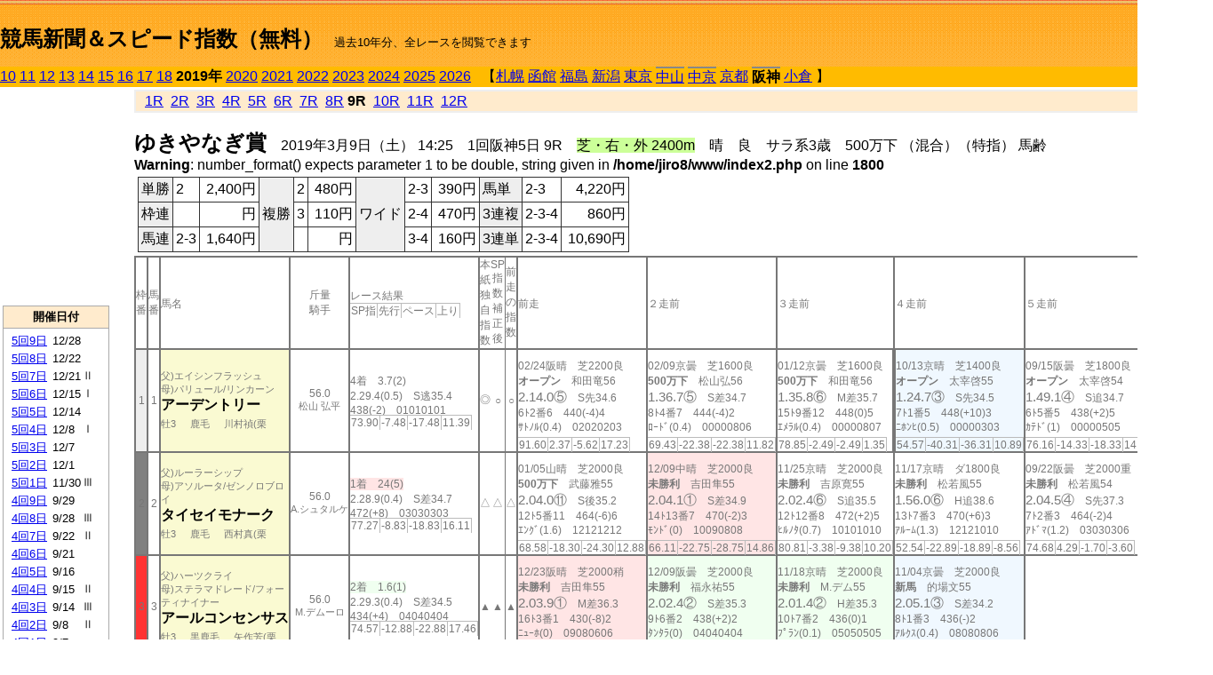

--- FILE ---
content_type: text/html; charset=Shift_JIS
request_url: http://jiro8.sakura.ne.jp/index2.php?code=1909010509
body_size: 32014
content:
<!DOCTYPE HTML PUBLIC "-//W3C//DTD HTML 4.01 Transitional//EN">

<html lang="ja">

<head>
<meta http-equiv="Content-Type" content="text/html; charset=Shift_JIS">
<META name="y_key" content="0b403f35a5bcfbbe">
<meta name="description" content="スピード指数、競馬新聞、出馬表、馬柱、先行指数、ペース指数、上がり指数、レース結果を無料で過去１０年分閲覧できます。西田式をベースに穴馬を予想でき的中率、回収率も高いコンピュータ馬券">
<meta name="keywords" content="競馬新聞,無料,スピード指数,出馬表,馬柱,予想,穴,西田式,過去,結果">
<LINK rel="stylesheet" type="text/css" href="style2.css">


<title>競馬新聞＆スピード指数（無料）</title>



<style type="text/css">
<!--
	@media print {
		.no_print {display:none;}
	}
	@page { margin-top: 20px; margin-bottom: 0px;}
-->
</style>

<script type="text/javascript">
<!--
function dbcl(row) {
	url = "index2.php?code=";
	window.open(url + row  ,"OpenWindow","");
}
//-->
</script>








</head>



<body bgcolor="#FFFFFF" leftmargin="0" topmargin="0" rightmargin="0" marginwidth="0" marginheight="0">



<table width='100%' border=0 cellspacing=0 cellpadding=0 background='top_back.gif' summary='馬柱' class='no_print'><tr><td height='75' valign='top' nowrap><b><font size='+2'><br><a href='https://jiro8.sakura.ne.jp/index.php' class=ca1>競馬新聞＆スピード指数（無料）</a></font></b><font size='-1'>　過去10年分、全レースを閲覧できます</font></td><td nowrap></td></table><table border=0 cellspacing=0 cellpadding=0 bgcolor='#ffbb00' summary='-' class='no_print'><tr><td nowrap><a href='https://jiro8.sakura.ne.jp/index2.php?code=1009010509'>10</a> <a href='https://jiro8.sakura.ne.jp/index2.php?code=1109010509'>11</a> <a href='https://jiro8.sakura.ne.jp/index2.php?code=1209010509'>12</a> <a href='https://jiro8.sakura.ne.jp/index2.php?code=1309010509'>13</a> <a href='https://jiro8.sakura.ne.jp/index2.php?code=1409010509'>14</a> <a href='https://jiro8.sakura.ne.jp/index2.php?code=1509010509'>15</a> <a href='https://jiro8.sakura.ne.jp/index2.php?code=1609010509'>16</a> <a href='https://jiro8.sakura.ne.jp/index2.php?code=1709010509'>17</a> <a href='https://jiro8.sakura.ne.jp/index2.php?code=1809010509'>18</a> <b>2019年</b> <a href='https://jiro8.sakura.ne.jp/index2.php?code=2009010509'>2020</a> <a href='https://jiro8.sakura.ne.jp/index2.php?code=2109010509'>2021</a> <a href='https://jiro8.sakura.ne.jp/index2.php?code=2209010509'>2022</a> <a href='https://jiro8.sakura.ne.jp/index2.php?code=2309010509'>2023</a> <a href='https://jiro8.sakura.ne.jp/index2.php?code=2409010509'>2024</a> <a href='https://jiro8.sakura.ne.jp/index2.php?code=2509010509'>2025</a> <a href='https://jiro8.sakura.ne.jp/index2.php?code=2609010509'>2026</a> </td><td align='left' nowrap width='100%'><table border=0 cellspacing=0 cellpadding=0 bordercolor='#ffbb00' summary='-'><tr><td>&nbsp;&nbsp;&nbsp;【</td><td nowrap><a href='https://jiro8.sakura.ne.jp/index2.php?code=1901999909'>札幌</a></td><td>&nbsp;</td><td nowrap><a href='https://jiro8.sakura.ne.jp/index2.php?code=1902999909'>函館</a></td><td>&nbsp;</td><td nowrap><a href='https://jiro8.sakura.ne.jp/index2.php?code=1903999909'>福島</a></td><td>&nbsp;</td><td nowrap><a href='https://jiro8.sakura.ne.jp/index2.php?code=1904999909'>新潟</a></td><td>&nbsp;</td><td nowrap><a href='https://jiro8.sakura.ne.jp/index2.php?code=1905999909'>東京</a></td><td>&nbsp;</td><td nowrap class=c81><a href='https://jiro8.sakura.ne.jp/index2.php?code=1906020509'>中山</a></td><td>&nbsp;</td><td nowrap class=c81><a href='https://jiro8.sakura.ne.jp/index2.php?code=1907020109'>中京</a></td><td>&nbsp;</td><td nowrap><a href='https://jiro8.sakura.ne.jp/index2.php?code=1908999909'>京都</a></td><td>&nbsp;</td><td nowrap class=c81><b>阪神</b></td><td>&nbsp;</td><td nowrap><a href='https://jiro8.sakura.ne.jp/index2.php?code=1910999909'>小倉</a></td><td>&nbsp;</td><td>】</td></tr></table></td><td align='right' nowrap></td></tr></table><table summary='-'><tr><TD valign='top'><TABLE width='120' cellspacing=0 cellpadding=0 border=0 summary='-' class='no_print'><tr><td>
<script async src="//pagead2.googlesyndication.com/pagead/js/adsbygoogle.js"></script>
<!-- 6 -->
<ins class="adsbygoogle"
     style="display:inline-block;width:120px;height:240px"
     data-ad-client="ca-pub-8377013184421915"
     data-ad-slot="2599712389"></ins>
<script>
(adsbygoogle = window.adsbygoogle || []).push({});
</script>

</td></tr><tr><td height='3'></td></tr></table><TABLE width='120' cellspacing=0 cellpadding=0 border=0 summary='-' class='no_print'><tr bgcolor='#AAAAAA'><td><TABLE width='100%' cellspacing='1' cellpadding='3' border='0' summary='-'><tr><td bgcolor='#FFEBCD' width='180' align='center'><b><font size=-1>開催日付</font></b></td></tr><TR><TD bgcolor='#FFFFFF'><table cellpadding='0' summary='-'><tr><td class=f21>&nbsp;<a href='https://jiro8.sakura.ne.jp/index2.php?code=1909050909'>5回9日</a></td><td class=f21>12/28</td><td class=f22>
</td></tr><tr><td class=f21>&nbsp;<a href='https://jiro8.sakura.ne.jp/index2.php?code=1909050809'>5回8日</a></td><td class=f21>12/22</td><td class=f22>
</td></tr><tr><td class=f21>&nbsp;<a href='https://jiro8.sakura.ne.jp/index2.php?code=1909050709'>5回7日</a></td><td class=f21>12/21</td><td class=f22>Ⅱ
</td></tr><tr><td class=f21>&nbsp;<a href='https://jiro8.sakura.ne.jp/index2.php?code=1909050609'>5回6日</a></td><td class=f21>12/15</td><td class=f22>Ⅰ
</td></tr><tr><td class=f21>&nbsp;<a href='https://jiro8.sakura.ne.jp/index2.php?code=1909050509'>5回5日</a></td><td class=f21>12/14</td><td class=f22>
</td></tr><tr><td class=f21>&nbsp;<a href='https://jiro8.sakura.ne.jp/index2.php?code=1909050409'>5回4日</a></td><td class=f21>12/8</td><td class=f22>Ⅰ
</td></tr><tr><td class=f21>&nbsp;<a href='https://jiro8.sakura.ne.jp/index2.php?code=1909050309'>5回3日</a></td><td class=f21>12/7</td><td class=f22>
</td></tr><tr><td class=f21>&nbsp;<a href='https://jiro8.sakura.ne.jp/index2.php?code=1909050209'>5回2日</a></td><td class=f21>12/1</td><td class=f22>
</td></tr><tr><td class=f21>&nbsp;<a href='https://jiro8.sakura.ne.jp/index2.php?code=1909050109'>5回1日</a></td><td class=f21>11/30</td><td class=f22>Ⅲ
</td></tr><tr><td class=f21>&nbsp;<a href='https://jiro8.sakura.ne.jp/index2.php?code=1909040909'>4回9日</a></td><td class=f21>9/29</td><td class=f22>
</td></tr><tr><td class=f21>&nbsp;<a href='https://jiro8.sakura.ne.jp/index2.php?code=1909040809'>4回8日</a></td><td class=f21>9/28</td><td class=f22>Ⅲ
</td></tr><tr><td class=f21>&nbsp;<a href='https://jiro8.sakura.ne.jp/index2.php?code=1909040709'>4回7日</a></td><td class=f21>9/22</td><td class=f22>Ⅱ
</td></tr><tr><td class=f21>&nbsp;<a href='https://jiro8.sakura.ne.jp/index2.php?code=1909040609'>4回6日</a></td><td class=f21>9/21</td><td class=f22>
</td></tr><tr><td class=f21>&nbsp;<a href='https://jiro8.sakura.ne.jp/index2.php?code=1909040509'>4回5日</a></td><td class=f21>9/16</td><td class=f22>
</td></tr><tr><td class=f21>&nbsp;<a href='https://jiro8.sakura.ne.jp/index2.php?code=1909040409'>4回4日</a></td><td class=f21>9/15</td><td class=f22>Ⅱ
</td></tr><tr><td class=f21>&nbsp;<a href='https://jiro8.sakura.ne.jp/index2.php?code=1909040309'>4回3日</a></td><td class=f21>9/14</td><td class=f22>Ⅲ
</td></tr><tr><td class=f21>&nbsp;<a href='https://jiro8.sakura.ne.jp/index2.php?code=1909040209'>4回2日</a></td><td class=f21>9/8</td><td class=f22>Ⅱ
</td></tr><tr><td class=f21>&nbsp;<a href='https://jiro8.sakura.ne.jp/index2.php?code=1909040109'>4回1日</a></td><td class=f21>9/7</td><td class=f22>
</td></tr><tr><td class=f21>&nbsp;<a href='https://jiro8.sakura.ne.jp/index2.php?code=1909030809'>3回8日</a></td><td class=f21>6/23</td><td class=f22>Ⅰ
</td></tr><tr><td class=f21>&nbsp;<a href='https://jiro8.sakura.ne.jp/index2.php?code=1909030709'>3回7日</a></td><td class=f21>6/22</td><td class=f22>
</td></tr><tr><td class=f21>&nbsp;<a href='https://jiro8.sakura.ne.jp/index2.php?code=1909030609'>3回6日</a></td><td class=f21>6/16</td><td class=f22>
</td></tr><tr><td class=f21>&nbsp;<a href='https://jiro8.sakura.ne.jp/index2.php?code=1909030509'>3回5日</a></td><td class=f21>6/15</td><td class=f22>
</td></tr><tr><td class=f21>&nbsp;<a href='https://jiro8.sakura.ne.jp/index2.php?code=1909030409'>3回4日</a></td><td class=f21>6/9</td><td class=f22>Ⅲ
</td></tr><tr><td class=f21>&nbsp;<a href='https://jiro8.sakura.ne.jp/index2.php?code=1909030309'>3回3日</a></td><td class=f21>6/8</td><td class=f22>
</td></tr><tr><td class=f21>&nbsp;<a href='https://jiro8.sakura.ne.jp/index2.php?code=1909030209'>3回2日</a></td><td class=f21>6/2</td><td class=f22>
</td></tr><tr><td class=f21>&nbsp;<a href='https://jiro8.sakura.ne.jp/index2.php?code=1909030109'>3回1日</a></td><td class=f21>6/1</td><td class=f22>Ⅲ
</td></tr><tr><td class=f21>&nbsp;<a href='https://jiro8.sakura.ne.jp/index2.php?code=1909020809'>2回8日</a></td><td class=f21>4/14</td><td class=f22>Ⅲ
</td></tr><tr><td class=f21>&nbsp;<a href='https://jiro8.sakura.ne.jp/index2.php?code=1909020709'>2回7日</a></td><td class=f21>4/13</td><td class=f22>Ⅲ
</td></tr><tr><td class=f21>&nbsp;<a href='https://jiro8.sakura.ne.jp/index2.php?code=1909020609'>2回6日</a></td><td class=f21>4/7</td><td class=f22>Ⅰ
</td></tr><tr><td class=f21>&nbsp;<a href='https://jiro8.sakura.ne.jp/index2.php?code=1909020509'>2回5日</a></td><td class=f21>4/6</td><td class=f22>Ⅱ
</td></tr><tr><td class=f21>&nbsp;<a href='https://jiro8.sakura.ne.jp/index2.php?code=1909020409'>2回4日</a></td><td class=f21>3/31</td><td class=f22>Ⅰ
</td></tr><tr><td class=f21>&nbsp;<a href='https://jiro8.sakura.ne.jp/index2.php?code=1909020309'>2回3日</a></td><td class=f21>3/30</td><td class=f22>
</td></tr><tr><td class=f21>&nbsp;<a href='https://jiro8.sakura.ne.jp/index2.php?code=1909020209'>2回2日</a></td><td class=f21>3/24</td><td class=f22>
</td></tr><tr><td class=f21>&nbsp;<a href='https://jiro8.sakura.ne.jp/index2.php?code=1909020109'>2回1日</a></td><td class=f21>3/23</td><td class=f22>Ⅲ
</td></tr><tr><td class=f21>&nbsp;<a href='https://jiro8.sakura.ne.jp/index2.php?code=1909010809'>1回8日</a></td><td class=f21>3/17</td><td class=f22>Ⅱ
</td></tr><tr><td class=f21>&nbsp;<a href='https://jiro8.sakura.ne.jp/index2.php?code=1909010709'>1回7日</a></td><td class=f21>3/16</td><td class=f22>
</td></tr><tr><td class=f21>&nbsp;<a href='https://jiro8.sakura.ne.jp/index2.php?code=1909010609'>1回6日</a></td><td class=f21>3/10</td><td class=f22>Ⅱ
</td></tr><tr><td class=f21>&nbsp;&nbsp;<b>1回5日</b></td><td class=f21>3/9</td><td class=f22>Ⅱ
</td></tr><tr><td class=f21>&nbsp;<a href='https://jiro8.sakura.ne.jp/index2.php?code=1909010409'>1回4日</a></td><td class=f21>3/3</td><td class=f22>
</td></tr><tr><td class=f21>&nbsp;<a href='https://jiro8.sakura.ne.jp/index2.php?code=1909010309'>1回3日</a></td><td class=f21>3/2</td><td class=f22>Ⅱ
</td></tr><tr><td class=f21>&nbsp;<a href='https://jiro8.sakura.ne.jp/index2.php?code=1909010209'>1回2日</a></td><td class=f21>2/24</td><td class=f22>Ⅲ
</td></tr><tr><td class=f21>&nbsp;<a href='https://jiro8.sakura.ne.jp/index2.php?code=1909010109'>1回1日</a></td><td class=f21>2/23</td><td class=f22>
</td></tr><tr><td>&nbsp;</td></tr></table></TD></TR><tr><td bgcolor='#FFEBCD' width='180' align='center'><b><font size=-1>Menu</font></b></td></tr><TR><TD bgcolor='#FFFFFF'><table cellpadding='0' summary='-'><tr><td>&nbsp;<a href='speed.html' target='_blank'><font size=-1>ｽﾋﾟｰﾄﾞ指数の説明</font></a></td></tr><tr><td>&nbsp;<a href='ranking.php' target='_blank'><font size=-1>ランキング</font></a></td></tr><tr><td>&nbsp; </td></tr><tr><td height="15"></td></tr>



</table>
</td></tr></TABLE></td></tr></TABLE>

<!--<font size=-1>update 2009/12/20</font>-->
<font size=-2 class="no_print">&nbsp;当サイトはリンクフリーです</font>
<br class="no_print"><font size=-1 class="no_print">*出馬表は前日更新</font>







</TD><td>&nbsp;　
</td><td valign="top"><!--++++++++++++++++++++++++++++++++++++++++-->


<table width="100%" border="1" cellpadding="2" cellspacing="0" bordercolor="#eeeeee" summary="-" class="no_print"><tr><td  bgcolor="#FFEBCD">
<!--<table class="ct5 no_print" width="100%" border="1" cellpadding="2" cellspacing="0" summary="-"><tr><td  bgcolor="#FFEBCD">-->




&nbsp; <a href='https://jiro8.sakura.ne.jp/index2.php?code=1909010501'>1R</a>&nbsp; <a href='https://jiro8.sakura.ne.jp/index2.php?code=1909010502'>2R</a>&nbsp; <a href='https://jiro8.sakura.ne.jp/index2.php?code=1909010503'>3R</a>&nbsp; <a href='https://jiro8.sakura.ne.jp/index2.php?code=1909010504'>4R</a>&nbsp; <a href='https://jiro8.sakura.ne.jp/index2.php?code=1909010505'>5R</a>&nbsp; <a href='https://jiro8.sakura.ne.jp/index2.php?code=1909010506'>6R</a>&nbsp; <a href='https://jiro8.sakura.ne.jp/index2.php?code=1909010507'>7R</a>&nbsp; <a href='https://jiro8.sakura.ne.jp/index2.php?code=1909010508'>8R</a>&nbsp;<b>9R</b>&nbsp; <a href='https://jiro8.sakura.ne.jp/index2.php?code=1909010510'>10R</a>&nbsp; <a href='https://jiro8.sakura.ne.jp/index2.php?code=1909010511'>11R</a>&nbsp; <a href='https://jiro8.sakura.ne.jp/index2.php?code=1909010512'>12R</a>
</td></tr></table>






<br class="no_print">

<NOBR><b><font size='+2'>ゆきやなぎ賞</font></b>　2019年3月9日（土） 14:25　1回阪神5日 9R　<font style='background-color:#ccff99'>芝・右・外 2400m</font>　晴　良　サラ系3歳　500万下 （混合）（特指） 馬齢</NOBR><br />
<b>Warning</b>:  number_format() expects parameter 1 to be double, string given in <b>/home/jiro8/www/index2.php</b> on line <b>1800</b><br />
<table class="no_print" cellspacing=3 summary="-"><tr><td><table class="ct5" border=1 cellpadding=3 cellspacing=0 summary="-"><tr><td bgcolor='#eeeeee'>単勝</td><td>2</td><td align=right>&nbsp;2,400円</td><td bgcolor='#eeeeee' rowspan=3>複勝</td><td>2</td><td align=right>&nbsp;480円</td><td bgcolor='#eeeeee' rowspan=3>ワイド</td><td>2-3</td><td align=right>&nbsp;390円</td><td bgcolor='#eeeeee'>馬単</td><td>2-3</td><td align=right>&nbsp;4,220円</td></tr><tr><td bgcolor='#eeeeee'>枠連</td><td></td><td align=right>&nbsp;円</td><td>3</td><td align=right>&nbsp;110円</td><td>2-4</td><td align=right>&nbsp;470円</td><td bgcolor='#eeeeee'>3連複</td><td>2-3-4</td><td align=right>&nbsp;860円</td></tr><tr><td bgcolor='#eeeeee'>馬連</td><td>2-3</td><td align=right>&nbsp;1,640円</td><td>
</td><td align=right>&nbsp;円</td><td>3-4</td><td align=right>&nbsp;160円</td><td bgcolor='#eeeeee'>3連単</td><td>2-3-4</td><td align=right>&nbsp;10,690円</td></tr></table><td></tr></table><table class=c1 border=0 cellpadding=0 cellspacing=0 summary="-"><tr><td class=td21>枠番</td><td class=td21>馬番</td><td class=td25>馬名</td><td class=td24>斤量<br>騎手</td><td class=td254>レース結果<br><span class=sn22>SP指</span><span class=sn22>先行</span><span class=sn22>ペース</span><span class=sn22>上り</span></td><td class=td292>本紙独自指数</td><td class=td262>SP指数補正後</td><td class=td263>前走の指数</td><td class=td25>前走</td><td class=td25>２走前</td><td class=td25>３走前</td><td class=td25>４走前</td><td class=td25>５走前</td><td class=td20>脚質<br>全芝<br>芝2000～<br>芝2400<br>～芝3600<br>枠別勝率</td></tr><tr><td bgcolor="#eeeeee" class=td21>1<td class=td21>1</td><td bgcolor="#FAFAD2" class=td23><span class=sn23>父)エイシンフラッシュ</span><br><span class=sn23>母)パリュール/リンカーン</span><br><nobr><font color='black'><b>アーデントリー</b></font></nobr><br><span class=sn23>牡3</span>　<span class=sn23>鹿毛</span>　<span class=sn23>川村禎(栗</span></td><td class=td24>56.0<br><nobr><span class=sn23>松山 弘平</span></nobr></td><td class=td254>4着　3.7(2)<br>2.29.4(0.5)　S逃35.4<br>438(-2)　01010101<br><nobr><span class=sn22>73.90</span><span class=sn22>-7.48</span><span class=sn22>-17.48</span><span class=sn22>11.39</span></nobr></td><td class=td26>◎</td><td class=td262>○</td><td class=td263>○</td><td class=td25><table><tr><td height='3'></td></tr></table>02/24阪晴　芝2200良<br><nobr><span ondblclick=dbcl('1909010210')><b>オープン</b></span>　和田竜56<br></nobr><span class=sn21>2.14.0⑤</span>　S先34.6<br><nobr>6ﾄ2番6　440(-4)4
<br></nobr>ｻﾄﾉﾙ(0.4)　02020203<br><table><tr><td></td></tr></table><nobr><span class=sn22><font color='#777777'>91.60</font></span><span class=sn22><font color='#777777'>2.37</font></span><span class=sn22><font color='#777777'>-5.62</font></span><span class=sn22><font color='#777777'>17.23</font></span></nobr></td><td class=td25><table><tr><td height='3'></td></tr></table>02/09京曇　芝1600良<br><nobr><span ondblclick=dbcl('1908020509')><b>500万下</b></span>　松山弘56<br></nobr><span class=sn21>1.36.7⑤</span>　S差34.7<br><nobr>8ﾄ4番7　444(-4)2
<br></nobr>ﾛｰﾄﾞ(0.4)　00000806<br><table><tr><td></td></tr></table><nobr><span class=sn22><font color='#777777'>69.43</font></span><span class=sn22><font color='#777777'>-22.38</font></span><span class=sn22><font color='#777777'>-22.38</font></span><span class=sn22><font color='#777777'>11.82</font></span></nobr></td><td class=td25><table><tr><td height='3'></td></tr></table>01/12京曇　芝1600良<br><nobr><span ondblclick=dbcl('1908010309')><b>500万下</b></span>　和田竜56<br></nobr><span class=sn21>1.35.8⑥</span>　M差35.7<br><nobr>15ﾄ9番12　448(0)5
<br></nobr>ｴﾒﾗﾙ(0.4)　00000807<br><table><tr><td></td></tr></table><nobr><span class=sn22><font color='#777777'>78.85</font></span><span class=sn22><font color='#777777'>-2.49</font></span><span class=sn22><font color='#777777'>-2.49</font></span><span class=sn22><font color='#777777'>1.35</font></span></nobr></td><td bgcolor="#F0F8FF" class=td252><table><tr><td height='3'></td></tr></table>10/13京晴　芝1400良<br><nobr><span ondblclick=dbcl('1808040409')><b>オープン</b></span>　太宰啓55<br></nobr><span class=sn21>1.24.7③</span>　S先34.5<br><nobr>7ﾄ1番5　448(+10)3
<br></nobr>ﾆﾎﾝﾋ(0.5)　00000303<br><table><tr><td></td></tr></table><nobr><span class=sn22><font color='#777777'>54.57</font></span><span class=sn22><font color='#777777'>-40.31</font></span><span class=sn22><font color='#777777'>-36.31</font></span><span class=sn22><font color='#777777'>10.89</font></span></nobr></td><td class=td25><table><tr><td height='3'></td></tr></table>09/15阪曇　芝1800良<br><nobr><span ondblclick=dbcl('1809040309')><b>オープン</b></span>　太宰啓54<br></nobr><span class=sn21>1.49.1④</span>　S追34.7<br><nobr>6ﾄ5番5　438(+2)5
<br></nobr>ｶﾃﾄﾞ(1)　00000505<br><table><tr><td></td></tr></table><nobr><span class=sn22><font color='#777777'>76.16</font></span><span class=sn22><font color='#777777'>-14.33</font></span><span class=sn22><font color='#777777'>-18.33</font></span><span class=sn22><font color='#777777'>14.49</font></span></nobr></td><td class=td20>00040202<br>1-0-2-5<br>0-0-0-1<br>0-0-0-0<br>0-0-0-0<br>14.1%</td></tr><tr><td bgcolor="#808080" class=td21>2<td class=td21>2</td><td bgcolor="#FAFAD2" class=td23><span class=sn23>父)ルーラーシップ</span><br><span class=sn23>母)アソルータ/ゼンノロブロイ</span><br><nobr><font color='black'><b>タイセイモナーク</b></font></nobr><br><span class=sn23>牡3</span>　<span class=sn23>鹿毛</span>　<span class=sn23>西村真(栗</span></td><td class=td24>56.0<br><nobr><span class=sn23>A.シュタルケ</span></nobr></td><td class=td254><span style='background-color: #ffe5e5'>1着　24(5)<br></span>2.28.9(0.4)　S差34.7<br>472(+8)　03030303<br><nobr><span class=sn22>77.27</span><span class=sn22>-8.83</span><span class=sn22>-18.83</span><span class=sn22>16.11</span></nobr></td><td class=td26>△</td><td class=td262>△</td><td class=td263>△</td><td class=td25><table><tr><td height='3'></td></tr></table>01/05山晴　芝2000良<br><nobr><span ondblclick=dbcl('1906010106')><b>500万下</b></span>　武藤雅55<br></nobr><span class=sn21>2.04.0⑪</span>　S後35.2<br><nobr>12ﾄ5番11　464(-6)6
<br></nobr>ｴﾝｸﾞ(1.6)　12121212<br><table><tr><td></td></tr></table><nobr><span class=sn22><font color='#777777'>68.58</font></span><span class=sn22><font color='#777777'>-18.30</font></span><span class=sn22><font color='#777777'>-24.30</font></span><span class=sn22><font color='#777777'>12.88</font></span></nobr></td><td bgcolor="#ffe5e5" class=td25><table><tr><td height='3'></td></tr></table>12/09中晴　芝2000良<br><nobr><span ondblclick=dbcl('1807040407')><b>未勝利</b></span>　吉田隼55<br></nobr><span class=sn21>2.04.1①</span>　S差34.9<br><nobr>14ﾄ13番7　470(-2)3
<br></nobr>ﾓﾝﾄﾞ(0)　10090808<br><table><tr><td></td></tr></table><nobr><span class=sn22><font color='#777777'>66.11</font></span><span class=sn22><font color='#777777'>-22.75</font></span><span class=sn22><font color='#777777'>-28.75</font></span><span class=sn22><font color='#777777'>14.86</font></span></nobr></td><td class=td25><table><tr><td height='3'></td></tr></table>11/25京晴　芝2000良<br><nobr><span ondblclick=dbcl('1808050803')><b>未勝利</b></span>　吉原寛55<br></nobr><span class=sn21>2.02.4⑥</span>　S追35.5<br><nobr>12ﾄ12番8　472(+2)5
<br></nobr>ﾋﾙﾉﾀ(0.7)　10101010<br><table><tr><td></td></tr></table><nobr><span class=sn22><font color='#777777'>80.81</font></span><span class=sn22><font color='#777777'>-3.38</font></span><span class=sn22><font color='#777777'>-9.38</font></span><span class=sn22><font color='#777777'>10.20</font></span></nobr></td><td class=td25><table><tr><td height='3'></td></tr></table>11/17京晴　ダ1800良<br><nobr><span ondblclick=dbcl('1808050502')><b>未勝利</b></span>　松若風55<br></nobr><span class=sn21>1.56.0⑥</span>　H追38.6<br><nobr>13ﾄ7番3　470(+6)3
<br></nobr>ｱﾙｰﾑ(1.3)　12121010<br><table><tr><td></td></tr></table><nobr><span class=sn22><font color='#777777'>52.54</font></span><span class=sn22><font color='#777777'>-22.89</font></span><span class=sn22><font color='#777777'>-18.89</font></span><span class=sn22><font color='#777777'>-8.56</font></span></nobr></td><td class=td25><table><tr><td height='3'></td></tr></table>09/22阪曇　芝2000重<br><nobr><span ondblclick=dbcl('1809040603')><b>未勝利</b></span>　松若風54<br></nobr><span class=sn21>2.04.5④</span>　S先37.3<br><nobr>7ﾄ2番3　464(-2)4
<br></nobr>ｱﾄﾞﾏ(1.2)　03030306<br><table><tr><td></td></tr></table><nobr><span class=sn22><font color='#777777'>74.68</font></span><span class=sn22><font color='#777777'>4.29</font></span><span class=sn22><font color='#777777'>-1.70</font></span><span class=sn22><font color='#777777'>-3.60</font></span></nobr></td><td class=td20>00010104<br>1-0-0-7<br>1-0-0-3<br>0-0-0-0<br>0-0-0-0<br>15.6%</td></tr><tr><td bgcolor="#FF3333" class=td21>3<td class=td21>3</td><td bgcolor="#FAFAD2" class=td23><span class=sn23>父)ハーツクライ</span><br><span class=sn23>母)ステラマドレード/フォーティナイナー</span><br><nobr><font color='black'><b>アールコンセンサス</b></font></nobr><br><span class=sn23>牡3</span>　<span class=sn23>黒鹿毛</span>　<span class=sn23>矢作芳(栗</span></td><td class=td24>56.0<br><nobr><span class=sn23>M.デムーロ</span></nobr></td><td class=td254><span style='background-color: #F0FFF0'>2着　1.6(1)<br></span>2.29.3(0.4)　S差34.5<br>434(+4)　04040404<br><nobr><span class=sn22>74.57</span><span class=sn22>-12.88</span><span class=sn22>-22.88</span><span class=sn22>17.46</span></nobr></td><td class=td26>▲</td><td class=td262>▲</td><td class=td263>▲</td><td bgcolor="#ffe5e5" class=td25><table><tr><td height='3'></td></tr></table>12/23阪晴　芝2000稍<br><nobr><span ondblclick=dbcl('1809050804')><b>未勝利</b></span>　吉田隼55<br></nobr><span class=sn21>2.03.9①</span>　M差36.3<br><nobr>16ﾄ3番1　430(-8)2
<br></nobr>ﾆｭｰﾎ(0)　09080606<br><table><tr><td></td></tr></table><nobr><span class=sn22><font color='#777777'>71.80</font></span><span class=sn22><font color='#777777'>-5.91</font></span><span class=sn22><font color='#777777'>-11.91</font></span><span class=sn22><font color='#777777'>3.72</font></span></nobr></td><td bgcolor="#F0FFF0" class=td25><table><tr><td height='3'></td></tr></table>12/09阪曇　芝2000良<br><nobr><span ondblclick=dbcl('1809050404')><b>未勝利</b></span>　福永祐55<br></nobr><span class=sn21>2.02.4②</span>　S差35.3<br><nobr>9ﾄ6番2　438(+2)2
<br></nobr>ﾀﾝﾀﾗ(0)　04040404<br><table><tr><td></td></tr></table><nobr><span class=sn22><font color='#777777'>79.18</font></span><span class=sn22><font color='#777777'>-6.18</font></span><span class=sn22><font color='#777777'>-12.18</font></span><span class=sn22><font color='#777777'>11.36</font></span></nobr></td><td bgcolor="#F0FFF0" class=td25><table><tr><td height='3'></td></tr></table>11/18京晴　芝2000良<br><nobr><span ondblclick=dbcl('1808050603')><b>未勝利</b></span>　M.デム55<br></nobr><span class=sn21>2.01.4②</span>　H差35.3<br><nobr>10ﾄ7番2　436(0)1
<br></nobr>ﾌﾟﾗﾝ(0.1)　05050505<br><table><tr><td></td></tr></table><nobr><span class=sn22><font color='#777777'>88.97</font></span><span class=sn22><font color='#777777'>3.14</font></span><span class=sn22><font color='#777777'>-2.85</font></span><span class=sn22><font color='#777777'>11.83</font></span></nobr></td><td bgcolor="#F0F8FF" class=td25><table><tr><td height='3'></td></tr></table>11/04京曇　芝2000良<br><nobr><span ondblclick=dbcl('1808050205')><b>新馬</b></span>　的場文55<br></nobr><span class=sn21>2.05.1③</span>　S差34.2<br><nobr>8ﾄ1番3　436(-)2
<br></nobr>ｱﾙｸｽ(0.4)　08080806<br><table><tr><td></td></tr></table><nobr><span class=sn22><font color='#777777'>58.77</font></span><span class=sn22><font color='#777777'>-36.04</font></span><span class=sn22><font color='#777777'>-42.04</font></span><span class=sn22><font color='#777777'>20.81</font></span></nobr></td><td class=td25></td><td class=td20>00000400<br>1-2-1-0<br>1-2-1-0<br>0-0-0-0<br>0-0-0-0<br>0%</td></tr><tr><td bgcolor="#66CCFF" class=td21>4<td class=td21>4</td><td bgcolor="#FAFAD2" class=td23><span class=sn23>父)ハービンジャー</span><br><span class=sn23>母)マコトキンラン/サンデーサイレンス</span><br><nobr><font color='black'><b>マコトジュズマル</b></font></nobr><br><span class=sn23>牡3</span>　<span class=sn23>栗毛</span>　<span class=sn23>鮫島一(栗</span></td><td class=td24>56.0<br><nobr><span class=sn23>藤岡 佑介</span></nobr></td><td class=td254><span style='background-color: #F0F8FF'>3着　3.8(3)<br></span>2.29.4(0.5)　S先35.4<br>476(-4)　02020202<br><nobr><span class=sn22>73.90</span><span class=sn22>-7.48</span><span class=sn22>-17.48</span><span class=sn22>11.39</span></nobr></td><td class=td26>○</td><td class=td262>◎</td><td class=td263>◎</td><td class=td25><table><tr><td height='3'></td></tr></table>02/03東晴　芝2400良<br><nobr><span ondblclick=dbcl('1905010409')><b>500万下</b></span>　田辺裕56<br></nobr><span class=sn21>2.26.8④</span>　S逃34.7<br><nobr>10ﾄ4番7　480(0)9
<br></nobr>ｻﾄﾉｼ(0.9)　01010101<br><table><tr><td></td></tr></table><nobr><span class=sn22><font color='#777777'>92.78</font></span><span class=sn22><font color='#777777'>6.35</font></span><span class=sn22><font color='#777777'>-3.64</font></span><span class=sn22><font color='#777777'>16.43</font></span></nobr></td><td bgcolor="#ffe5e5" class=td25><table><tr><td height='3'></td></tr></table>01/19京晴　芝2000良<br><nobr><span ondblclick=dbcl('1908010605')><b>未勝利</b></span>　川田将56<br></nobr><span class=sn21>2.02.4①</span>　H先35.9<br><nobr>15ﾄ11番5　480(-2)4
<br></nobr>ﾋｰﾘﾝ(0.1)　03030303<br><table><tr><td></td></tr></table><nobr><span class=sn22><font color='#777777'>82.81</font></span><span class=sn22><font color='#777777'>1.65</font></span><span class=sn22><font color='#777777'>-4.34</font></span><span class=sn22><font color='#777777'>7.15</font></span></nobr></td><td class=td25><table><tr><td height='3'></td></tr></table>12/28阪小　芝1800良<br><nobr><span ondblclick=dbcl('1809050903')><b>未勝利</b></span>　藤岡康55<br></nobr><span class=sn21>1.50.4⑩</span>　H先38.1<br><nobr>18ﾄ18番9　482(+8)13
<br></nobr>ﾒｲｼｮ(2.4)　00000403<br><table><tr><td></td></tr></table><nobr><span class=sn22><font color='#777777'>66.22</font></span><span class=sn22><font color='#777777'>6.75</font></span><span class=sn22><font color='#777777'>2.75</font></span><span class=sn22><font color='#777777'>-16.52</font></span></nobr></td><td bgcolor="#F0FFF0" class=td25><table><tr><td height='3'></td></tr></table>10/07京晴　芝2000良<br><nobr><span ondblclick=dbcl('1808040203')><b>未勝利</b></span>　藤岡康55<br></nobr><span class=sn21>2.04.3②</span>　S逃36.3<br><nobr>8ﾄ3番3　474(+2)3
<br></nobr>ﾌﾗﾙ(0.7)　01010101<br><table><tr><td></td></tr></table><nobr><span class=sn22><font color='#777777'>65.30</font></span><span class=sn22><font color='#777777'>-12.36</font></span><span class=sn22><font color='#777777'>-18.36</font></span><span class=sn22><font color='#777777'>3.67</font></span></nobr></td><td bgcolor="#F0FFF0" class=td25><table><tr><td height='3'></td></tr></table>09/01札晴　芝2000稍<br><nobr><span ondblclick=dbcl('1801020502')><b>未勝利</b></span>　M.デム54<br></nobr><span class=sn21>2.07.0②</span>　M先38.4<br><nobr>16ﾄ4番2　472(0)2
<br></nobr>ﾍﾘｵｽ(0.1)　03030403<br><table><tr><td></td></tr></table><nobr><span class=sn22><font color='#777777'>42.75</font></span><span class=sn22><font color='#777777'>-17.06</font></span><span class=sn22><font color='#777777'>-23.06</font></span><span class=sn22><font color='#777777'>-14.18</font></span></nobr></td><td class=td20>03030000<br>1-2-1-2<br>1-2-0-0<br>0-0-0-1<br>0-0-0-0<br>5.1%</td></tr><tr><td bgcolor="#FFFF66" class=td21>5<td class=td21>5</td><td bgcolor="#FAFAD2" class=td23><span class=sn23>父)タニノギムレット</span><br><span class=sn23>母)ブライダルベール/キングカメハメハ</span><br><nobr><font color='black'><b>タニノドラマ</b></font></nobr><br><span class=sn23>牡3</span>　<span class=sn23>鹿毛</span>　<span class=sn23>松田国(栗</span></td><td class=td24>56.0<br><nobr><span class=sn23>和田 竜二</span></nobr></td><td class=td254>5着　11.4(4)<br>2.30.7(1.8)　S後35.5<br>426(-2)　05050505<br><nobr><span class=sn22>65.13</span><span class=sn22>-15.58</span><span class=sn22>-25.58</span><span class=sn22>10.71</span></nobr></td><td class=td26>△</td><td class=td262>△</td><td class=td263>△</td><td class=td25><table><tr><td height='3'></td></tr></table>12/28山晴　芝2000良<br><nobr><span ondblclick=dbcl('1806050911')><b>ホープGI</b></span>　池添謙55<br></nobr><span class=sn21>2.05.9⑬</span>　S後39.1<br><nobr>13ﾄ12番11　428(+4)13
<br></nobr>ｻｰﾄｩ(4.3)　04041013<br><table><tr><td></td></tr></table><nobr><span class=sn22><font color='#777777'>53.08</font></span><span class=sn22><font color='#777777'>-1.99</font></span><span class=sn22><font color='#777777'>-7.99</font></span><span class=sn22><font color='#777777'>-18.92</font></span></nobr></td><td bgcolor="#ffe5e5" class=td25><table><tr><td height='3'></td></tr></table>12/09中晴　芝2000良<br><nobr><span ondblclick=dbcl('1807040405')><b>新馬</b></span>　吉田隼55<br></nobr><span class=sn21>2.03.8①</span>　S差35.3<br><nobr>8ﾄ5番5　424(-)2
<br></nobr>ﾚｯﾄﾞ(0.1)　06050605<br><table><tr><td></td></tr></table><nobr><span class=sn22><font color='#777777'>68.56</font></span><span class=sn22><font color='#777777'>-17.03</font></span><span class=sn22><font color='#777777'>-23.03</font></span><span class=sn22><font color='#777777'>11.60</font></span></nobr></td><td class=td25></td><td class=td25></td><td class=td25></td><td class=td20>00000100<br>1-0-0-1<br>1-0-0-1<br>0-0-0-0<br>0-0-0-0<br>1.6%</td></tr><table width=395 cellpadding=0><tr><td><font size=-1>[参考レース数 ] 39</font></td><td rowspan=3 valign=top align=right></td></tr><tr><td><font size=-1>[脚質別の勝率] 逃:<b>10%</b> 先:<b>11%</b> 差:<b>6%</b> 追:<b>10%</font></td></tr><tr><td><font size=-1>[ペース] S:<b>62%</b> M:<b>31%</b> H:<b>8%</font></td></tr></table>




</td></tr></table>



<div class="no_print">
<!--　　　　　　　　　　　　　<A href='http://swin.jp/x0596' target='_blank' class=ca2><img src='img/afiSwin1b.gif' alt='' border=0></A>-->
<br>
<br>
<br>
<br>



<table width="100%"><tr><td align="left" valign="bottom" width="127">








</td><td align="left">
</td>
<td align="right" valign="bottom">
</td></tr></table>



</body>
</html>



--- FILE ---
content_type: text/html; charset=utf-8
request_url: https://www.google.com/recaptcha/api2/aframe
body_size: 256
content:
<!DOCTYPE HTML><html><head><meta http-equiv="content-type" content="text/html; charset=UTF-8"></head><body><script nonce="YXbTMVlvTs4Wse4lr-062w">/** Anti-fraud and anti-abuse applications only. See google.com/recaptcha */ try{var clients={'sodar':'https://pagead2.googlesyndication.com/pagead/sodar?'};window.addEventListener("message",function(a){try{if(a.source===window.parent){var b=JSON.parse(a.data);var c=clients[b['id']];if(c){var d=document.createElement('img');d.src=c+b['params']+'&rc='+(localStorage.getItem("rc::a")?sessionStorage.getItem("rc::b"):"");window.document.body.appendChild(d);sessionStorage.setItem("rc::e",parseInt(sessionStorage.getItem("rc::e")||0)+1);localStorage.setItem("rc::h",'1769907524158');}}}catch(b){}});window.parent.postMessage("_grecaptcha_ready", "*");}catch(b){}</script></body></html>